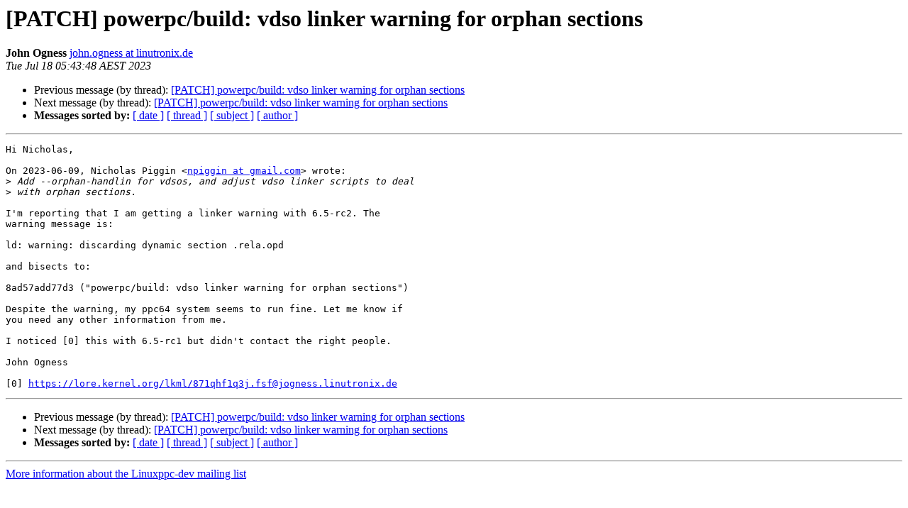

--- FILE ---
content_type: text/html
request_url: https://lists.ozlabs.org/pipermail/linuxppc-dev/2023-July/260770.html
body_size: 1255
content:
<!DOCTYPE HTML PUBLIC "-//W3C//DTD HTML 4.01 Transitional//EN">
<HTML>
 <HEAD>
   <TITLE> [PATCH] powerpc/build: vdso linker warning for orphan sections
   </TITLE>
   <LINK REL="Index" HREF="index.html" >
   <LINK REL="made" HREF="mailto:linuxppc-dev%40lists.ozlabs.org?Subject=Re%3A%20%5BPATCH%5D%20powerpc/build%3A%20vdso%20linker%20warning%20for%20orphan%20sections&In-Reply-To=%3C871qh6wcgb.fsf%40jogness.linutronix.de%3E">
   <META NAME="robots" CONTENT="index,nofollow">
   <style type="text/css">
       pre {
           white-space: pre-wrap;       /* css-2.1, curent FF, Opera, Safari */
           }
   </style>
   <META http-equiv="Content-Type" content="text/html; charset=us-ascii">
   <LINK REL="Previous"  HREF="259913.html">
   <LINK REL="Next"  HREF="260833.html">
 </HEAD>
 <BODY BGCOLOR="#ffffff">
   <H1>[PATCH] powerpc/build: vdso linker warning for orphan sections</H1>
    <B>John Ogness</B> 
    <A HREF="mailto:linuxppc-dev%40lists.ozlabs.org?Subject=Re%3A%20%5BPATCH%5D%20powerpc/build%3A%20vdso%20linker%20warning%20for%20orphan%20sections&In-Reply-To=%3C871qh6wcgb.fsf%40jogness.linutronix.de%3E"
       TITLE="[PATCH] powerpc/build: vdso linker warning for orphan sections">john.ogness at linutronix.de
       </A><BR>
    <I>Tue Jul 18 05:43:48 AEST 2023</I>
    <P><UL>
        <LI>Previous message (by thread): <A HREF="259913.html">[PATCH] powerpc/build: vdso linker warning for orphan sections
</A></li>
        <LI>Next message (by thread): <A HREF="260833.html">[PATCH] powerpc/build: vdso linker warning for orphan sections
</A></li>
         <LI> <B>Messages sorted by:</B> 
              <a href="date.html#260770">[ date ]</a>
              <a href="thread.html#260770">[ thread ]</a>
              <a href="subject.html#260770">[ subject ]</a>
              <a href="author.html#260770">[ author ]</a>
         </LI>
       </UL>
    <HR>  
<!--beginarticle-->
<PRE>Hi Nicholas,

On 2023-06-09, Nicholas Piggin &lt;<A HREF="https://lists.ozlabs.org/listinfo/linuxppc-dev">npiggin at gmail.com</A>&gt; wrote:
&gt;<i> Add --orphan-handlin for vdsos, and adjust vdso linker scripts to deal
</I>&gt;<i> with orphan sections.
</I>
I'm reporting that I am getting a linker warning with 6.5-rc2. The
warning message is:

ld: warning: discarding dynamic section .rela.opd

and bisects to:

8ad57add77d3 (&quot;powerpc/build: vdso linker warning for orphan sections&quot;)

Despite the warning, my ppc64 system seems to run fine. Let me know if
you need any other information from me.

I noticed [0] this with 6.5-rc1 but didn't contact the right people.

John Ogness

[0] <A HREF="https://lore.kernel.org/lkml/871qhf1q3j.fsf@jogness.linutronix.de">https://lore.kernel.org/lkml/871qhf1q3j.fsf@jogness.linutronix.de</A>
</PRE>


<!--endarticle-->
    <HR>
    <P><UL>
        <!--threads-->
	<LI>Previous message (by thread): <A HREF="259913.html">[PATCH] powerpc/build: vdso linker warning for orphan sections
</A></li>
	<LI>Next message (by thread): <A HREF="260833.html">[PATCH] powerpc/build: vdso linker warning for orphan sections
</A></li>
         <LI> <B>Messages sorted by:</B> 
              <a href="date.html#260770">[ date ]</a>
              <a href="thread.html#260770">[ thread ]</a>
              <a href="subject.html#260770">[ subject ]</a>
              <a href="author.html#260770">[ author ]</a>
         </LI>
       </UL>

<hr>
<a href="https://lists.ozlabs.org/listinfo/linuxppc-dev">More information about the Linuxppc-dev
mailing list</a><br>
</body></html>
